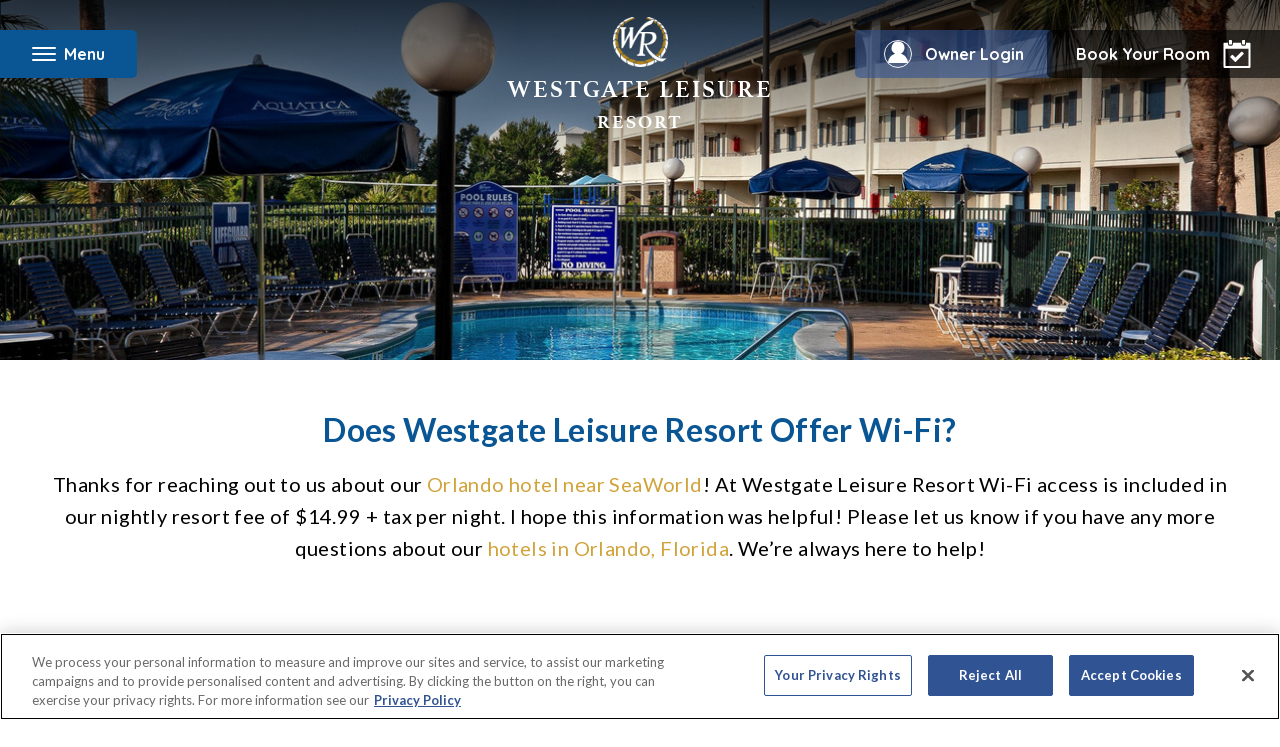

--- FILE ---
content_type: text/html; charset=utf-8
request_url: https://www.google.com/recaptcha/api2/anchor?ar=1&k=6LdXkw8TAAAAADrgGw3gAIaoCct24KIAFbheUEJW&co=aHR0cHM6Ly93d3cud2VzdGdhdGVyZXNvcnRzLmNvbTo0NDM.&hl=en&v=PoyoqOPhxBO7pBk68S4YbpHZ&size=normal&anchor-ms=20000&execute-ms=30000&cb=9nmrt296h346
body_size: 49357
content:
<!DOCTYPE HTML><html dir="ltr" lang="en"><head><meta http-equiv="Content-Type" content="text/html; charset=UTF-8">
<meta http-equiv="X-UA-Compatible" content="IE=edge">
<title>reCAPTCHA</title>
<style type="text/css">
/* cyrillic-ext */
@font-face {
  font-family: 'Roboto';
  font-style: normal;
  font-weight: 400;
  font-stretch: 100%;
  src: url(//fonts.gstatic.com/s/roboto/v48/KFO7CnqEu92Fr1ME7kSn66aGLdTylUAMa3GUBHMdazTgWw.woff2) format('woff2');
  unicode-range: U+0460-052F, U+1C80-1C8A, U+20B4, U+2DE0-2DFF, U+A640-A69F, U+FE2E-FE2F;
}
/* cyrillic */
@font-face {
  font-family: 'Roboto';
  font-style: normal;
  font-weight: 400;
  font-stretch: 100%;
  src: url(//fonts.gstatic.com/s/roboto/v48/KFO7CnqEu92Fr1ME7kSn66aGLdTylUAMa3iUBHMdazTgWw.woff2) format('woff2');
  unicode-range: U+0301, U+0400-045F, U+0490-0491, U+04B0-04B1, U+2116;
}
/* greek-ext */
@font-face {
  font-family: 'Roboto';
  font-style: normal;
  font-weight: 400;
  font-stretch: 100%;
  src: url(//fonts.gstatic.com/s/roboto/v48/KFO7CnqEu92Fr1ME7kSn66aGLdTylUAMa3CUBHMdazTgWw.woff2) format('woff2');
  unicode-range: U+1F00-1FFF;
}
/* greek */
@font-face {
  font-family: 'Roboto';
  font-style: normal;
  font-weight: 400;
  font-stretch: 100%;
  src: url(//fonts.gstatic.com/s/roboto/v48/KFO7CnqEu92Fr1ME7kSn66aGLdTylUAMa3-UBHMdazTgWw.woff2) format('woff2');
  unicode-range: U+0370-0377, U+037A-037F, U+0384-038A, U+038C, U+038E-03A1, U+03A3-03FF;
}
/* math */
@font-face {
  font-family: 'Roboto';
  font-style: normal;
  font-weight: 400;
  font-stretch: 100%;
  src: url(//fonts.gstatic.com/s/roboto/v48/KFO7CnqEu92Fr1ME7kSn66aGLdTylUAMawCUBHMdazTgWw.woff2) format('woff2');
  unicode-range: U+0302-0303, U+0305, U+0307-0308, U+0310, U+0312, U+0315, U+031A, U+0326-0327, U+032C, U+032F-0330, U+0332-0333, U+0338, U+033A, U+0346, U+034D, U+0391-03A1, U+03A3-03A9, U+03B1-03C9, U+03D1, U+03D5-03D6, U+03F0-03F1, U+03F4-03F5, U+2016-2017, U+2034-2038, U+203C, U+2040, U+2043, U+2047, U+2050, U+2057, U+205F, U+2070-2071, U+2074-208E, U+2090-209C, U+20D0-20DC, U+20E1, U+20E5-20EF, U+2100-2112, U+2114-2115, U+2117-2121, U+2123-214F, U+2190, U+2192, U+2194-21AE, U+21B0-21E5, U+21F1-21F2, U+21F4-2211, U+2213-2214, U+2216-22FF, U+2308-230B, U+2310, U+2319, U+231C-2321, U+2336-237A, U+237C, U+2395, U+239B-23B7, U+23D0, U+23DC-23E1, U+2474-2475, U+25AF, U+25B3, U+25B7, U+25BD, U+25C1, U+25CA, U+25CC, U+25FB, U+266D-266F, U+27C0-27FF, U+2900-2AFF, U+2B0E-2B11, U+2B30-2B4C, U+2BFE, U+3030, U+FF5B, U+FF5D, U+1D400-1D7FF, U+1EE00-1EEFF;
}
/* symbols */
@font-face {
  font-family: 'Roboto';
  font-style: normal;
  font-weight: 400;
  font-stretch: 100%;
  src: url(//fonts.gstatic.com/s/roboto/v48/KFO7CnqEu92Fr1ME7kSn66aGLdTylUAMaxKUBHMdazTgWw.woff2) format('woff2');
  unicode-range: U+0001-000C, U+000E-001F, U+007F-009F, U+20DD-20E0, U+20E2-20E4, U+2150-218F, U+2190, U+2192, U+2194-2199, U+21AF, U+21E6-21F0, U+21F3, U+2218-2219, U+2299, U+22C4-22C6, U+2300-243F, U+2440-244A, U+2460-24FF, U+25A0-27BF, U+2800-28FF, U+2921-2922, U+2981, U+29BF, U+29EB, U+2B00-2BFF, U+4DC0-4DFF, U+FFF9-FFFB, U+10140-1018E, U+10190-1019C, U+101A0, U+101D0-101FD, U+102E0-102FB, U+10E60-10E7E, U+1D2C0-1D2D3, U+1D2E0-1D37F, U+1F000-1F0FF, U+1F100-1F1AD, U+1F1E6-1F1FF, U+1F30D-1F30F, U+1F315, U+1F31C, U+1F31E, U+1F320-1F32C, U+1F336, U+1F378, U+1F37D, U+1F382, U+1F393-1F39F, U+1F3A7-1F3A8, U+1F3AC-1F3AF, U+1F3C2, U+1F3C4-1F3C6, U+1F3CA-1F3CE, U+1F3D4-1F3E0, U+1F3ED, U+1F3F1-1F3F3, U+1F3F5-1F3F7, U+1F408, U+1F415, U+1F41F, U+1F426, U+1F43F, U+1F441-1F442, U+1F444, U+1F446-1F449, U+1F44C-1F44E, U+1F453, U+1F46A, U+1F47D, U+1F4A3, U+1F4B0, U+1F4B3, U+1F4B9, U+1F4BB, U+1F4BF, U+1F4C8-1F4CB, U+1F4D6, U+1F4DA, U+1F4DF, U+1F4E3-1F4E6, U+1F4EA-1F4ED, U+1F4F7, U+1F4F9-1F4FB, U+1F4FD-1F4FE, U+1F503, U+1F507-1F50B, U+1F50D, U+1F512-1F513, U+1F53E-1F54A, U+1F54F-1F5FA, U+1F610, U+1F650-1F67F, U+1F687, U+1F68D, U+1F691, U+1F694, U+1F698, U+1F6AD, U+1F6B2, U+1F6B9-1F6BA, U+1F6BC, U+1F6C6-1F6CF, U+1F6D3-1F6D7, U+1F6E0-1F6EA, U+1F6F0-1F6F3, U+1F6F7-1F6FC, U+1F700-1F7FF, U+1F800-1F80B, U+1F810-1F847, U+1F850-1F859, U+1F860-1F887, U+1F890-1F8AD, U+1F8B0-1F8BB, U+1F8C0-1F8C1, U+1F900-1F90B, U+1F93B, U+1F946, U+1F984, U+1F996, U+1F9E9, U+1FA00-1FA6F, U+1FA70-1FA7C, U+1FA80-1FA89, U+1FA8F-1FAC6, U+1FACE-1FADC, U+1FADF-1FAE9, U+1FAF0-1FAF8, U+1FB00-1FBFF;
}
/* vietnamese */
@font-face {
  font-family: 'Roboto';
  font-style: normal;
  font-weight: 400;
  font-stretch: 100%;
  src: url(//fonts.gstatic.com/s/roboto/v48/KFO7CnqEu92Fr1ME7kSn66aGLdTylUAMa3OUBHMdazTgWw.woff2) format('woff2');
  unicode-range: U+0102-0103, U+0110-0111, U+0128-0129, U+0168-0169, U+01A0-01A1, U+01AF-01B0, U+0300-0301, U+0303-0304, U+0308-0309, U+0323, U+0329, U+1EA0-1EF9, U+20AB;
}
/* latin-ext */
@font-face {
  font-family: 'Roboto';
  font-style: normal;
  font-weight: 400;
  font-stretch: 100%;
  src: url(//fonts.gstatic.com/s/roboto/v48/KFO7CnqEu92Fr1ME7kSn66aGLdTylUAMa3KUBHMdazTgWw.woff2) format('woff2');
  unicode-range: U+0100-02BA, U+02BD-02C5, U+02C7-02CC, U+02CE-02D7, U+02DD-02FF, U+0304, U+0308, U+0329, U+1D00-1DBF, U+1E00-1E9F, U+1EF2-1EFF, U+2020, U+20A0-20AB, U+20AD-20C0, U+2113, U+2C60-2C7F, U+A720-A7FF;
}
/* latin */
@font-face {
  font-family: 'Roboto';
  font-style: normal;
  font-weight: 400;
  font-stretch: 100%;
  src: url(//fonts.gstatic.com/s/roboto/v48/KFO7CnqEu92Fr1ME7kSn66aGLdTylUAMa3yUBHMdazQ.woff2) format('woff2');
  unicode-range: U+0000-00FF, U+0131, U+0152-0153, U+02BB-02BC, U+02C6, U+02DA, U+02DC, U+0304, U+0308, U+0329, U+2000-206F, U+20AC, U+2122, U+2191, U+2193, U+2212, U+2215, U+FEFF, U+FFFD;
}
/* cyrillic-ext */
@font-face {
  font-family: 'Roboto';
  font-style: normal;
  font-weight: 500;
  font-stretch: 100%;
  src: url(//fonts.gstatic.com/s/roboto/v48/KFO7CnqEu92Fr1ME7kSn66aGLdTylUAMa3GUBHMdazTgWw.woff2) format('woff2');
  unicode-range: U+0460-052F, U+1C80-1C8A, U+20B4, U+2DE0-2DFF, U+A640-A69F, U+FE2E-FE2F;
}
/* cyrillic */
@font-face {
  font-family: 'Roboto';
  font-style: normal;
  font-weight: 500;
  font-stretch: 100%;
  src: url(//fonts.gstatic.com/s/roboto/v48/KFO7CnqEu92Fr1ME7kSn66aGLdTylUAMa3iUBHMdazTgWw.woff2) format('woff2');
  unicode-range: U+0301, U+0400-045F, U+0490-0491, U+04B0-04B1, U+2116;
}
/* greek-ext */
@font-face {
  font-family: 'Roboto';
  font-style: normal;
  font-weight: 500;
  font-stretch: 100%;
  src: url(//fonts.gstatic.com/s/roboto/v48/KFO7CnqEu92Fr1ME7kSn66aGLdTylUAMa3CUBHMdazTgWw.woff2) format('woff2');
  unicode-range: U+1F00-1FFF;
}
/* greek */
@font-face {
  font-family: 'Roboto';
  font-style: normal;
  font-weight: 500;
  font-stretch: 100%;
  src: url(//fonts.gstatic.com/s/roboto/v48/KFO7CnqEu92Fr1ME7kSn66aGLdTylUAMa3-UBHMdazTgWw.woff2) format('woff2');
  unicode-range: U+0370-0377, U+037A-037F, U+0384-038A, U+038C, U+038E-03A1, U+03A3-03FF;
}
/* math */
@font-face {
  font-family: 'Roboto';
  font-style: normal;
  font-weight: 500;
  font-stretch: 100%;
  src: url(//fonts.gstatic.com/s/roboto/v48/KFO7CnqEu92Fr1ME7kSn66aGLdTylUAMawCUBHMdazTgWw.woff2) format('woff2');
  unicode-range: U+0302-0303, U+0305, U+0307-0308, U+0310, U+0312, U+0315, U+031A, U+0326-0327, U+032C, U+032F-0330, U+0332-0333, U+0338, U+033A, U+0346, U+034D, U+0391-03A1, U+03A3-03A9, U+03B1-03C9, U+03D1, U+03D5-03D6, U+03F0-03F1, U+03F4-03F5, U+2016-2017, U+2034-2038, U+203C, U+2040, U+2043, U+2047, U+2050, U+2057, U+205F, U+2070-2071, U+2074-208E, U+2090-209C, U+20D0-20DC, U+20E1, U+20E5-20EF, U+2100-2112, U+2114-2115, U+2117-2121, U+2123-214F, U+2190, U+2192, U+2194-21AE, U+21B0-21E5, U+21F1-21F2, U+21F4-2211, U+2213-2214, U+2216-22FF, U+2308-230B, U+2310, U+2319, U+231C-2321, U+2336-237A, U+237C, U+2395, U+239B-23B7, U+23D0, U+23DC-23E1, U+2474-2475, U+25AF, U+25B3, U+25B7, U+25BD, U+25C1, U+25CA, U+25CC, U+25FB, U+266D-266F, U+27C0-27FF, U+2900-2AFF, U+2B0E-2B11, U+2B30-2B4C, U+2BFE, U+3030, U+FF5B, U+FF5D, U+1D400-1D7FF, U+1EE00-1EEFF;
}
/* symbols */
@font-face {
  font-family: 'Roboto';
  font-style: normal;
  font-weight: 500;
  font-stretch: 100%;
  src: url(//fonts.gstatic.com/s/roboto/v48/KFO7CnqEu92Fr1ME7kSn66aGLdTylUAMaxKUBHMdazTgWw.woff2) format('woff2');
  unicode-range: U+0001-000C, U+000E-001F, U+007F-009F, U+20DD-20E0, U+20E2-20E4, U+2150-218F, U+2190, U+2192, U+2194-2199, U+21AF, U+21E6-21F0, U+21F3, U+2218-2219, U+2299, U+22C4-22C6, U+2300-243F, U+2440-244A, U+2460-24FF, U+25A0-27BF, U+2800-28FF, U+2921-2922, U+2981, U+29BF, U+29EB, U+2B00-2BFF, U+4DC0-4DFF, U+FFF9-FFFB, U+10140-1018E, U+10190-1019C, U+101A0, U+101D0-101FD, U+102E0-102FB, U+10E60-10E7E, U+1D2C0-1D2D3, U+1D2E0-1D37F, U+1F000-1F0FF, U+1F100-1F1AD, U+1F1E6-1F1FF, U+1F30D-1F30F, U+1F315, U+1F31C, U+1F31E, U+1F320-1F32C, U+1F336, U+1F378, U+1F37D, U+1F382, U+1F393-1F39F, U+1F3A7-1F3A8, U+1F3AC-1F3AF, U+1F3C2, U+1F3C4-1F3C6, U+1F3CA-1F3CE, U+1F3D4-1F3E0, U+1F3ED, U+1F3F1-1F3F3, U+1F3F5-1F3F7, U+1F408, U+1F415, U+1F41F, U+1F426, U+1F43F, U+1F441-1F442, U+1F444, U+1F446-1F449, U+1F44C-1F44E, U+1F453, U+1F46A, U+1F47D, U+1F4A3, U+1F4B0, U+1F4B3, U+1F4B9, U+1F4BB, U+1F4BF, U+1F4C8-1F4CB, U+1F4D6, U+1F4DA, U+1F4DF, U+1F4E3-1F4E6, U+1F4EA-1F4ED, U+1F4F7, U+1F4F9-1F4FB, U+1F4FD-1F4FE, U+1F503, U+1F507-1F50B, U+1F50D, U+1F512-1F513, U+1F53E-1F54A, U+1F54F-1F5FA, U+1F610, U+1F650-1F67F, U+1F687, U+1F68D, U+1F691, U+1F694, U+1F698, U+1F6AD, U+1F6B2, U+1F6B9-1F6BA, U+1F6BC, U+1F6C6-1F6CF, U+1F6D3-1F6D7, U+1F6E0-1F6EA, U+1F6F0-1F6F3, U+1F6F7-1F6FC, U+1F700-1F7FF, U+1F800-1F80B, U+1F810-1F847, U+1F850-1F859, U+1F860-1F887, U+1F890-1F8AD, U+1F8B0-1F8BB, U+1F8C0-1F8C1, U+1F900-1F90B, U+1F93B, U+1F946, U+1F984, U+1F996, U+1F9E9, U+1FA00-1FA6F, U+1FA70-1FA7C, U+1FA80-1FA89, U+1FA8F-1FAC6, U+1FACE-1FADC, U+1FADF-1FAE9, U+1FAF0-1FAF8, U+1FB00-1FBFF;
}
/* vietnamese */
@font-face {
  font-family: 'Roboto';
  font-style: normal;
  font-weight: 500;
  font-stretch: 100%;
  src: url(//fonts.gstatic.com/s/roboto/v48/KFO7CnqEu92Fr1ME7kSn66aGLdTylUAMa3OUBHMdazTgWw.woff2) format('woff2');
  unicode-range: U+0102-0103, U+0110-0111, U+0128-0129, U+0168-0169, U+01A0-01A1, U+01AF-01B0, U+0300-0301, U+0303-0304, U+0308-0309, U+0323, U+0329, U+1EA0-1EF9, U+20AB;
}
/* latin-ext */
@font-face {
  font-family: 'Roboto';
  font-style: normal;
  font-weight: 500;
  font-stretch: 100%;
  src: url(//fonts.gstatic.com/s/roboto/v48/KFO7CnqEu92Fr1ME7kSn66aGLdTylUAMa3KUBHMdazTgWw.woff2) format('woff2');
  unicode-range: U+0100-02BA, U+02BD-02C5, U+02C7-02CC, U+02CE-02D7, U+02DD-02FF, U+0304, U+0308, U+0329, U+1D00-1DBF, U+1E00-1E9F, U+1EF2-1EFF, U+2020, U+20A0-20AB, U+20AD-20C0, U+2113, U+2C60-2C7F, U+A720-A7FF;
}
/* latin */
@font-face {
  font-family: 'Roboto';
  font-style: normal;
  font-weight: 500;
  font-stretch: 100%;
  src: url(//fonts.gstatic.com/s/roboto/v48/KFO7CnqEu92Fr1ME7kSn66aGLdTylUAMa3yUBHMdazQ.woff2) format('woff2');
  unicode-range: U+0000-00FF, U+0131, U+0152-0153, U+02BB-02BC, U+02C6, U+02DA, U+02DC, U+0304, U+0308, U+0329, U+2000-206F, U+20AC, U+2122, U+2191, U+2193, U+2212, U+2215, U+FEFF, U+FFFD;
}
/* cyrillic-ext */
@font-face {
  font-family: 'Roboto';
  font-style: normal;
  font-weight: 900;
  font-stretch: 100%;
  src: url(//fonts.gstatic.com/s/roboto/v48/KFO7CnqEu92Fr1ME7kSn66aGLdTylUAMa3GUBHMdazTgWw.woff2) format('woff2');
  unicode-range: U+0460-052F, U+1C80-1C8A, U+20B4, U+2DE0-2DFF, U+A640-A69F, U+FE2E-FE2F;
}
/* cyrillic */
@font-face {
  font-family: 'Roboto';
  font-style: normal;
  font-weight: 900;
  font-stretch: 100%;
  src: url(//fonts.gstatic.com/s/roboto/v48/KFO7CnqEu92Fr1ME7kSn66aGLdTylUAMa3iUBHMdazTgWw.woff2) format('woff2');
  unicode-range: U+0301, U+0400-045F, U+0490-0491, U+04B0-04B1, U+2116;
}
/* greek-ext */
@font-face {
  font-family: 'Roboto';
  font-style: normal;
  font-weight: 900;
  font-stretch: 100%;
  src: url(//fonts.gstatic.com/s/roboto/v48/KFO7CnqEu92Fr1ME7kSn66aGLdTylUAMa3CUBHMdazTgWw.woff2) format('woff2');
  unicode-range: U+1F00-1FFF;
}
/* greek */
@font-face {
  font-family: 'Roboto';
  font-style: normal;
  font-weight: 900;
  font-stretch: 100%;
  src: url(//fonts.gstatic.com/s/roboto/v48/KFO7CnqEu92Fr1ME7kSn66aGLdTylUAMa3-UBHMdazTgWw.woff2) format('woff2');
  unicode-range: U+0370-0377, U+037A-037F, U+0384-038A, U+038C, U+038E-03A1, U+03A3-03FF;
}
/* math */
@font-face {
  font-family: 'Roboto';
  font-style: normal;
  font-weight: 900;
  font-stretch: 100%;
  src: url(//fonts.gstatic.com/s/roboto/v48/KFO7CnqEu92Fr1ME7kSn66aGLdTylUAMawCUBHMdazTgWw.woff2) format('woff2');
  unicode-range: U+0302-0303, U+0305, U+0307-0308, U+0310, U+0312, U+0315, U+031A, U+0326-0327, U+032C, U+032F-0330, U+0332-0333, U+0338, U+033A, U+0346, U+034D, U+0391-03A1, U+03A3-03A9, U+03B1-03C9, U+03D1, U+03D5-03D6, U+03F0-03F1, U+03F4-03F5, U+2016-2017, U+2034-2038, U+203C, U+2040, U+2043, U+2047, U+2050, U+2057, U+205F, U+2070-2071, U+2074-208E, U+2090-209C, U+20D0-20DC, U+20E1, U+20E5-20EF, U+2100-2112, U+2114-2115, U+2117-2121, U+2123-214F, U+2190, U+2192, U+2194-21AE, U+21B0-21E5, U+21F1-21F2, U+21F4-2211, U+2213-2214, U+2216-22FF, U+2308-230B, U+2310, U+2319, U+231C-2321, U+2336-237A, U+237C, U+2395, U+239B-23B7, U+23D0, U+23DC-23E1, U+2474-2475, U+25AF, U+25B3, U+25B7, U+25BD, U+25C1, U+25CA, U+25CC, U+25FB, U+266D-266F, U+27C0-27FF, U+2900-2AFF, U+2B0E-2B11, U+2B30-2B4C, U+2BFE, U+3030, U+FF5B, U+FF5D, U+1D400-1D7FF, U+1EE00-1EEFF;
}
/* symbols */
@font-face {
  font-family: 'Roboto';
  font-style: normal;
  font-weight: 900;
  font-stretch: 100%;
  src: url(//fonts.gstatic.com/s/roboto/v48/KFO7CnqEu92Fr1ME7kSn66aGLdTylUAMaxKUBHMdazTgWw.woff2) format('woff2');
  unicode-range: U+0001-000C, U+000E-001F, U+007F-009F, U+20DD-20E0, U+20E2-20E4, U+2150-218F, U+2190, U+2192, U+2194-2199, U+21AF, U+21E6-21F0, U+21F3, U+2218-2219, U+2299, U+22C4-22C6, U+2300-243F, U+2440-244A, U+2460-24FF, U+25A0-27BF, U+2800-28FF, U+2921-2922, U+2981, U+29BF, U+29EB, U+2B00-2BFF, U+4DC0-4DFF, U+FFF9-FFFB, U+10140-1018E, U+10190-1019C, U+101A0, U+101D0-101FD, U+102E0-102FB, U+10E60-10E7E, U+1D2C0-1D2D3, U+1D2E0-1D37F, U+1F000-1F0FF, U+1F100-1F1AD, U+1F1E6-1F1FF, U+1F30D-1F30F, U+1F315, U+1F31C, U+1F31E, U+1F320-1F32C, U+1F336, U+1F378, U+1F37D, U+1F382, U+1F393-1F39F, U+1F3A7-1F3A8, U+1F3AC-1F3AF, U+1F3C2, U+1F3C4-1F3C6, U+1F3CA-1F3CE, U+1F3D4-1F3E0, U+1F3ED, U+1F3F1-1F3F3, U+1F3F5-1F3F7, U+1F408, U+1F415, U+1F41F, U+1F426, U+1F43F, U+1F441-1F442, U+1F444, U+1F446-1F449, U+1F44C-1F44E, U+1F453, U+1F46A, U+1F47D, U+1F4A3, U+1F4B0, U+1F4B3, U+1F4B9, U+1F4BB, U+1F4BF, U+1F4C8-1F4CB, U+1F4D6, U+1F4DA, U+1F4DF, U+1F4E3-1F4E6, U+1F4EA-1F4ED, U+1F4F7, U+1F4F9-1F4FB, U+1F4FD-1F4FE, U+1F503, U+1F507-1F50B, U+1F50D, U+1F512-1F513, U+1F53E-1F54A, U+1F54F-1F5FA, U+1F610, U+1F650-1F67F, U+1F687, U+1F68D, U+1F691, U+1F694, U+1F698, U+1F6AD, U+1F6B2, U+1F6B9-1F6BA, U+1F6BC, U+1F6C6-1F6CF, U+1F6D3-1F6D7, U+1F6E0-1F6EA, U+1F6F0-1F6F3, U+1F6F7-1F6FC, U+1F700-1F7FF, U+1F800-1F80B, U+1F810-1F847, U+1F850-1F859, U+1F860-1F887, U+1F890-1F8AD, U+1F8B0-1F8BB, U+1F8C0-1F8C1, U+1F900-1F90B, U+1F93B, U+1F946, U+1F984, U+1F996, U+1F9E9, U+1FA00-1FA6F, U+1FA70-1FA7C, U+1FA80-1FA89, U+1FA8F-1FAC6, U+1FACE-1FADC, U+1FADF-1FAE9, U+1FAF0-1FAF8, U+1FB00-1FBFF;
}
/* vietnamese */
@font-face {
  font-family: 'Roboto';
  font-style: normal;
  font-weight: 900;
  font-stretch: 100%;
  src: url(//fonts.gstatic.com/s/roboto/v48/KFO7CnqEu92Fr1ME7kSn66aGLdTylUAMa3OUBHMdazTgWw.woff2) format('woff2');
  unicode-range: U+0102-0103, U+0110-0111, U+0128-0129, U+0168-0169, U+01A0-01A1, U+01AF-01B0, U+0300-0301, U+0303-0304, U+0308-0309, U+0323, U+0329, U+1EA0-1EF9, U+20AB;
}
/* latin-ext */
@font-face {
  font-family: 'Roboto';
  font-style: normal;
  font-weight: 900;
  font-stretch: 100%;
  src: url(//fonts.gstatic.com/s/roboto/v48/KFO7CnqEu92Fr1ME7kSn66aGLdTylUAMa3KUBHMdazTgWw.woff2) format('woff2');
  unicode-range: U+0100-02BA, U+02BD-02C5, U+02C7-02CC, U+02CE-02D7, U+02DD-02FF, U+0304, U+0308, U+0329, U+1D00-1DBF, U+1E00-1E9F, U+1EF2-1EFF, U+2020, U+20A0-20AB, U+20AD-20C0, U+2113, U+2C60-2C7F, U+A720-A7FF;
}
/* latin */
@font-face {
  font-family: 'Roboto';
  font-style: normal;
  font-weight: 900;
  font-stretch: 100%;
  src: url(//fonts.gstatic.com/s/roboto/v48/KFO7CnqEu92Fr1ME7kSn66aGLdTylUAMa3yUBHMdazQ.woff2) format('woff2');
  unicode-range: U+0000-00FF, U+0131, U+0152-0153, U+02BB-02BC, U+02C6, U+02DA, U+02DC, U+0304, U+0308, U+0329, U+2000-206F, U+20AC, U+2122, U+2191, U+2193, U+2212, U+2215, U+FEFF, U+FFFD;
}

</style>
<link rel="stylesheet" type="text/css" href="https://www.gstatic.com/recaptcha/releases/PoyoqOPhxBO7pBk68S4YbpHZ/styles__ltr.css">
<script nonce="w7dexDXz5stIIAT1oMsd2Q" type="text/javascript">window['__recaptcha_api'] = 'https://www.google.com/recaptcha/api2/';</script>
<script type="text/javascript" src="https://www.gstatic.com/recaptcha/releases/PoyoqOPhxBO7pBk68S4YbpHZ/recaptcha__en.js" nonce="w7dexDXz5stIIAT1oMsd2Q">
      
    </script></head>
<body><div id="rc-anchor-alert" class="rc-anchor-alert"></div>
<input type="hidden" id="recaptcha-token" value="[base64]">
<script type="text/javascript" nonce="w7dexDXz5stIIAT1oMsd2Q">
      recaptcha.anchor.Main.init("[\x22ainput\x22,[\x22bgdata\x22,\x22\x22,\[base64]/[base64]/UltIKytdPWE6KGE8MjA0OD9SW0grK109YT4+NnwxOTI6KChhJjY0NTEyKT09NTUyOTYmJnErMTxoLmxlbmd0aCYmKGguY2hhckNvZGVBdChxKzEpJjY0NTEyKT09NTYzMjA/[base64]/MjU1OlI/[base64]/[base64]/[base64]/[base64]/[base64]/[base64]/[base64]/[base64]/[base64]/[base64]\x22,\[base64]\\u003d\x22,\x22cMKJw40gw5V3IAENEWZLw7zCncO1SHlDB8O6w67CmMOywq5WwpfDolBSP8Kow5JQFQTCvMKRw7vDm3vDshfDncKIw7NBQRN/w6EGw6PDq8KCw4lVwqvDtT41wqLCkMOOKlFNwo1nw6Qpw6QmwpwvNMOhw61kRWAEC1bCv3YgAVcEwqrCkk90GF7DjyjDpcK7DMOidUjCi1tbKsKnwonChS8ew4/ClDHCvsOdU8KjPFszR8KGwoovw6IVYcO2Q8OmGDjDr8KXemg3wpDCk1hMPMO8w6bCm8Odw4LDhMK0w7p3w54MwrBvw410w4LCiVpwwqJ6CBjCv8OnZMOowpllw7/DqDZaw7tfw6nDv2DDrTTCvMKTwotUHcO1JsKfOSLCtMKaZcKgw6Flw7rCtQ9iwpM9NmnDoQJkw4wzLgZNZ1XCrcK/wqjDjcODcBxjwoLCpkUvVMO9OANEw49XwpvCj07CgmjDsUzCtMO3wosEw5dBwqHCgMOHbcOIdDfCrcK4wqYww4JWw7dtw6VRw4QVwp5aw5QaFUJXw5c2G2UfXS/CoUI1w4XDmcKIw4jCgsKQacOKLMO+w6ZfwphteEDClzYYImoPwq/[base64]/DplNLwqbDiW53dMKowoNWwobCjT/CjWRxbDcdw5LDmcOOw5FSwqcqw6vDgsKoFCXDrMKiwrQewrk3GMOjRxLCuMOcwrnCtMObwprDm3wCw4rDkgUwwo4XQBLCkMOVNSBIYj42NMOGVMOyIWpgN8KNw4DDp2ZQwo84EEbDj3RSw6zCr2bDlcK6PQZ1w4/CiWdcwpzCjhtLXEPDmBrCoTDCqMObwpnDtcOLf03Dmh/DhMOlOStDw5nCgm9SwpAWVsK2D8O+WhhBwoFdcsKoNnQTwpAkwp3DjcKYGsO4cw/[base64]/[base64]/GsOxw4B2w4TCshFQXFTCgsK7w7cKwpM/CToww6TDqsK9OMKfUxHCpcO7wovCqcKEw53DqsKKw7bCixDDl8KJwpUPwqLClMKjKH/CtSNUd8Kmw4nCqcOUwp8xwppiVcOYw7lrGMOkYsOawpjDhhtLwpjCgcO2YsKFwqNJJEJQwrpGw6zCi8OXw7jCtRrClsOfdzzDoMOkwo/Dvmopw4x1wp0ySMKzw7cPwqfCrSoVXT1ZwqHCgV/CkkVbw4EmwpvCssKbVMKkw7AWw7RxLsO3w6g9w6MTw5jDiw3CmsORw58EDnl1wplLWzvCkGvDqGoEGBtLwqFFBWwFwoUTGsKna8OWw63CqW/[base64]/wq/DsHXDiytlIcOMw6HChcOBMGnDjsK0ehvDk8KSZQbCrsOvV3fCtEEMHsKYaMOvwp3ChMKqworClHzDvcK/wq96d8Ofwo9NwpfCml/CsQfDvsK9MCDChS7Cr8OYL0rDg8Oew7nCiFRsGMOaRi3DmcKKasOzdMKew4A2wqdcwp/DgMKHw5XCgcK8wpQCwr/Cs8OPwp3DgkXDmX1HLCpoaRxlw6ZxD8OewoxNwo3DsnwiLXjCoUEiw4M1wq8jw7TDkT7Cr2E4w4fClV0QwqvDsQfCjElpwqd8w6Qqw5M/[base64]/CgMKrw5tJCmPChWLDrcKBSkLDkgpMJD7DnAvDt8Okw7gxYxllBsKqw7TCuUl7w6jCpMOaw64WwpMmw5MGwpANKcKLwpfCucOawrwTB1d0d8KYZX/[base64]/DpwHCh8OQw73DkTYiw7zCu8KvwqnDni7Cr8Kqw7nDicOUdsKWNg4bAMKaXUhfNm0hw5pfw6rDnTXCplTDksO7FCjDpznDlMOqFsK/wp7CksOvw7cQw4PDvlHCjEA5UyM9w53DhDbDpsOIw7vCk8ORWsOew7oWOiBqwrE5AE9kDWVPRMO0ZBjDhcK0NRVGwr9Ow6XCh8ONDsOhViXDlCxPw5BUcFLCuCM4ZsO1w7TDvXHDiQRefMOsLypPwofCkGogw7VpacO2wpnDnMOaIMKBwp/CqkrDhjNGw6NHw4/ClsOTwqxMJMKuw67DrsKyw4o4BsKqCsO4M3rCvTzCoMKAw71pVMOxDsKOw64lAcKDw4rDjn8Kw6HDmg/[base64]/CvcOuw4nDg8K3UjxMw7jDiClUw7M0bRNjfDjCrDXCknPCkcOVwrA5w5nDvMOgw7xBQE0nUMK6w6LCkjfDh3XCvsOZGcKBwo/CiSXCsMK/IMKRw68VHEMVc8Ofw61yADnDjMOIDsK1w6nDuGkTXAHCrzkOwq1Fw63DnSXChjhHwrTDn8Klw5NDwrHCunBHJcOtRVAXwoNZKcK2YnjCncKIfRHDnlMlw4h/[base64]/CsAPCnjvCpjTCoMO1woDCnsKQJMOEwq1AC8O4w7UbwrFIE8OuFwrDjwMlwqDDosK1w4XDik/CmH3Cuw5bEMOsZ8KOVD7ClMODwpJtw4gZBDvCqj/DoMKjwr7CsMOZwq3DgMKEw63CmWjDkmEzLyHDo3BHw6jClcOxID1tIRRwwpnCvcOLw4Fuc8OuHMK1FU4Rw5LCscO0wpnDjMKDZz3Dm8O1w5JFwqTCtAEvUMKSw7pgWkTDkcOkTsO3NHLDmEAXZB5Ra8OcPsK1wro/GsOJwpzCngtnw6fCoMODw7XDj8KwwqPDscKpVsKFU8Obw4t1U8KFw7hXWcOSw7TCu8K2TcOgwpI4CcOuwpdtwrTDmsKMT8OqAFrDnS8GTMK+wpw/wo57wqxfw5J2woPCpTR/esKOBMOPwqkrwpDCssO3E8KTZQzDisK/w7fCtMKNwo8yd8KFw4fDhTgOHMKlwpI5VHZoLsOfwrdiTApmwrsNwrBAwqfDqsKJw5tJw64gw4vCvC8KDcKRw4vDjMKNw6bDnhvCr8KwNko8w4IBM8OCw41TNFnCs0vCuUotwrfDvADDn3LCg8KcbMKKwqB7w6jCs3/Chk/DncKFNSjDrMOOXMKDw4LDiixmJ3DCg8OMbUPCq3Fhw6fDpsOoU3vDu8OmwrEBwo4pF8K9bsKHXXHDglDDmiIjw7d1TlLCqMK7w7/CnsOnw77Cq8OVw6cGwqoiwq7Co8KywoPCr8OBwppsw73CkBLCp0Yhw43DksKHwqnDhsK1wqPDpcKpMUHCucKbVE8AB8KQD8KfXhDCrMOTwqpjw4HChcKQw47DuRZDFsKsHMK/[base64]/DuAcFwqwSw7/CnsOYERkXc8OODQfDpXDCjy0/[base64]/DhcKufh5Awq7DuVUiWhYhe8OHw4wQMcOhwo3DmmTDiU8vUsOeGETCjMO/wrjCtcKBwonDr1VDSgYrYRh4GcOlw61aTCDDkcKfDcKPajrCkgjCgjrCh8ONw5HCmDTDqcKzwqHCssKkOsOXPcOmGB7CqEYfPMK+w57Di8KBwoPDisKvw75qwoVfw5zDlsKzZMK7wozCkWDChMKaaVDDp8OhwqAzHBnDssK8BsKoMsK/w6HDvMKEJCbDvFjDo8K4wop4woRTwoh8VGl4KQlew4fCmR7DslhGdDITw7oxI1MlH8O/KCFqw6ksCXojwrUzV8KPasKIUDfDinvDiMKKwr7DhGHCs8KwNioqQH/Cv8Khw5jDlMKKe8O1CsOUw7bCiUXDp8KbA2nCl8KhAMOAwpXDncOIRAHCmyXDjXbDpsOSWcOvacOReMOLwoouJcOuwqDCgcOTUBHCkWoDwonClwF+woQHw7HCvMOOwrEzK8OIw4LDqHLDgUjDosKgFB1zd8O/w7bDpcK4NDZrw4jCrMOOwoJqFcKjw7LDoUh6w4rDtTFswqnDmTwXwpl3J8OlwrR7w6RgS8ODYDvChzNrJMKow5vCq8KTw7DCjMO6wrZoajTCqsOpwpvCpQtLYcKEw4BaaMKcw7BBSsOlwoHDvwpqwp5NwqzCnHxlV8KTw67DncOoJsOKwpTDhMKULcOsw4/CiHIPRUpfYwLCv8Kow5pHdsKnBB16wrHDtz/Cp03Dv0MqNMKqwogSA8K5wrUrwrDDsMOVDT/[base64]/DolDDjAjCvgXCtEpwP8OaEcKOc0DDjDjDmwIuD8OOwq3CusKOw6EKTcOBJ8KSwqPCqsK8dU3DvMO/w6cswpd8woPCtMK0YhHCgsKqBMKrwpHCvMOKw7k5wpYmWhjDvMOeJmbClhrDtRUubUdScsOPw6XCiGJINHfDssKnCMKIYMOPEWQrS0UTBQ7CiTbCl8KJw5XDh8K7wq96wr/Ds0LCpyfCnRfCtMOqw6nDjcOnwoccwrwMAj11QFVpw5rDq13DnwnCjSjClMKLOgZIXFJ1wqMhwrNYdMK4w4BiRlTCisKHw6XCh8KwQMKCYcKrw6/CtcKGw4bDhhvDj8KMw6PDssKrXjctwpDCsMODwpzDnDJWw4rDncKaw77CnSIPw4AsCcKBahfCosKXw5wSRcOCBXrCvHFmCmlxIsKgw4pGaSPDhWvCuiZUY0o/VmnCmsOMw5vDonfCpn1xWwElw78HKGtuwo/CmcK5w7pdw65mwqnDscO+wpZ7wpgEw6TCkB7ClgjDncKewqnDgGLDjULDj8KBw4AJwqpvwqR0NMOgwrjDqCMqWsK/w4AHeMOYOMOuZ8KaeRdtG8KfBMOlR288blVkw4V2w6PDrXIfTcKLAxJWwrQtC17DuDHDkMOYwp5wwpbCrMKkwqDDh1zDrRk9w4MHPMODw4pAwqTDgsONSMOWw4jCvQ1Zw5NPNsORw6codyMgwrfDpcOaMsOhw55HRnnDicOMUMKZw67DvsOdw413JMOjwo3CmMO/c8KQWF/[base64]/wpXDnjQ/ZcKLwoV6wqwPw6BBwpchCkHDiArDlsKTBsKWw5s2VMKmwrLClMKHwqMDwpggdjQ/wp7DssOYByZDSD3DmcOFw6Ynw6BqWj8lw4/CnMOQwqjDnV/[base64]/DnMOeaBvCqwzDmk/Coz9ELsK8PVLDkRtuw5pzw4JzwpTDim8dwp5tworDhMKSwpsbwoLDq8KXCzdxe8KqXMOtI8Kjw4fCtH/Cv3fCvyIQwrTCrmnDqUwKEcKYw73CuMKHw7vCmMOTw6DCpMOHccKJwpLDiFzDjhXDsMOQf8K2N8KMFjNqw7zDqWbDrsONSsOsb8KaDSwrXcOgQ8OsZSzDgAVaHcKTw7XDrsO0w6TCtXRfw78ow64pw4Jcwr3CgD/[base64]/DqEMmaiplG8Obwqgew5nDiDMlLHxcE8OawoBDcGRFahpew5YSwqZwNV5JN8O1w511wrxvWntCV118BEfCtcOrESI+wp/CqMOyMsOEOQfDsj3Cq0kUbwrCu8KKQMKfeMOmwo/Dq0HDhDp0w7jDjQvCtMKhwrY9VsOBwqxfwqcrwrnDocOmw6fDi8KCOMOvETYBAcK/LnsEYcKiw73DlCnDj8OuwqLCtMOjIhLCjjwOXcOZHSvCusO1HsOOHWbDpcO2BsO9OcKdw6DDuhUYwoEswpvDkMKlw45/PgvDusOfwqItGTgmw5dNPcKwJyzDn8K6T3pDw43CpRY0D8OCPk/DosOXw6PCuyrCnGnClsOSw5DCoXIJZ8KqNmXCjWbDtMK1w5EywpnDtcOfw7IvKXXDjgQFwqEcMsO2bV9deMKZwoZoaMOfwrjDosOOPULCksO7w4LDvDrCksKdwpPDu8KZwpg+wrB+F10Ow7fCtA10fMKjw5DCnMK9Q8O6w7rDhcKzwq9iT0pDPsO/[base64]/CiMKKwq8eIsKxwoXCkMKOYl/Dv8K3Xm9dw55YA3jCk8OoK8OGwqLDp8KHw7/DqSQLw7TCgcK+wo4/w7XCojTCr8ObwonDhMK/woEVFxnCgHduVsOORcK8VMKMJ8O4ZsOYw4NmIDLDpMKyXsOzcAhvJsK/w6hMw6PCi8O0wpcnw5XDqcO1wqHCi1ZqZWVTES9jORzDocOXw4TCn8O6RTx6MUTCq8KyGDdLwrtwWmRjw7sgDTpXL8Klw6fDtlIAcsK1NcOdZcKQw7hjw4HDmxJCw6nDoMOSS8KoNcOmJcOPwo1RYHrDgE/CuMKVYsOTAynDk2A6ChwmwqcEw5TCjcK/[base64]/[base64]/[base64]/CoMKZQWnDkALDlXHDpGsDw5h5UzHCisOxYsKCw5LCl8KOw5vCjFd7JMKwXw7DrsKkw5XCqCHCngvCj8O/ZMOlVMKCw6B+wqbCtx1AG3d6w5d6wqN0BFcnIAVXwpBJw6kNwo/Chn0MXy3Cj8Klw4F5w64zw5rCi8K+woHDjMKyWcOxd1wpw5hvw7w4w6cgwoQlw57DnmXCmVfCs8KBw5lnKxFOwq/Dm8KZNMOLSHh9wpMxOA5MdsKcUiMbGMO2IMOCw6bDr8KlZHjCs8KJSyJCcUQJwq7CqBrCklzDr3t4TMOxRHTCmFB8HsKWEsOUR8OPw5zDmsKGD2Qqw4zCtcOgw4YoZRddfG7DlQdiw7PCnsKZAHfCjCccDBTDmw/Ds8KLDlg8GljDkFhTw7EKwo3Cg8OCwo7CpyDDoMKbBcOAw7rCjRE/wprCgE/DjU4TaVHDhihhw7UgQ8Oxw7s/[base64]/ZGM2wpghw5c9Z8OIYVoIw6rCuH7ClsKhNl/CvlfCuTBeworDj1HCucKnwoTCuzBkSsK5Z8KUw7B0QsKSw5Y0aMK8wqzCkjh5UwM8J3LDtw5HwqUZe34tbQUYw5ApwqnDjyFvO8OiSBbDpw/CuXPDjcKORMKRw6oCWxMiwpQ5X08ZSMOlSUMswpHDjQBlwrJzZcKiHQk0JMOjw7nDsMOAwqrChMO1QsOOw5QoXMKbwpXDksO1wo3Dk2kKWgbDgGA7wpPCtWjDpxYDwoMgdMODwoHDkMKQw6PChsKPDULDnX83w6DDl8K8GMOjw6tOwqnDnXLCnnzCmE7DkW9/QcKPFCfDlj50w63Dg38kwrtDw4M8H0jDmMOrU8KVDsOdeMO2P8KBcMOwBg5YDcKobsODaW11w7DCtS3CiUbChTrDlUXDn2E6w6sqJsKMVX4LwofDnilzDEvCrEBswrPDl2/DrMKRw4vCjX0gw7LCizsTwoTCgcOuwrPDqMKpFGzCkMK0az8Lwpsawp5Jwr/DrkHCsSHDnCFKX8KWw4U1dMKAwqQgDmjCgsKSbx1WBsObwo7DvFzDqSEVJyxXw5LCrsO+WcOsw7owwoN0wpApw4NCScO/[base64]/ChFDCk8OWBlLCncK/MTbCki/CgGJDD8ONwqHCll/DulEPGEDDtjjDrsKBwr8aKUsGZ8ORdcKhwrTClcOFDzfDggbDucOsJMO6wp7ClsK/UG/Di1jDrBhuwozCmMO2BsOScC0iX1jCp8KHAMKFdsK7I1rDssKPNMKOGAHDpzLCtMOqAsKbw7Vzw5LCtsKOw5rDji1JNH/[base64]/wrzDgUDDicOjw67CoRPCocKgwp3DnMK9D8OkHlB2wqrCmg8nccKXwrTDh8Kfw4rCr8KEWcKpw6LDmcK4K8K/wrXDqsKbwqbDrHE3Ckg2wpvCpxPCiSUGw4MtDhtGwoE+bsOmwpIhwrnDicKZFcKlG35eVH3Co8KOAgBAT8KxwqcxI8O0w6jDv08WbcKMAsOVw7DDthnDocOow5Q/[base64]/CqDUtVsKJeMKZw59IScKoYsKxHE0Lw6nDs8OcP0vCp8KqwpIZZ0nCoMOmw7pTwqgDcsOmPcKZTQfCq2U/K8Knw6vDmjB7XsOtP8OHw6AsYMOMwr0JOy4MwrdvKGfCtsODw79PehHDh3FOBDHDpzcePcOcwonCpFY7w5jDqMK5w5oKV8KRw4XDr8OKO8Oew6TDuxXDjw0vUsKpwrQHw6RzL8Kzwr81fsKYw5/Ch3JINg7Dszo/DWx4w4jCilPCvcOuw6/DlXVVPcKvRBDCnQvDpDLDnlrDphPDt8O/[base64]/DmsKpwrlDZwRkBwhMT3LCmSDDnsO0w6HDn8KbRcOpw5VVMifCvk8oVQ/[base64]/DmMKVNMORZMOXw7jDlcOfBcKswrg7wq/[base64]/NBbDlWfCp8Odw7jCg3XCj8KtLMO/[base64]/wr4kwqUkZmxPwpB3G0PCk2vCuyHClSjDmzXDh0JawqfClhXCqsKCwo7CggXDsMOxZF8uwo5fw617wrDDhMO5Ch9HwrcnwrF9ccKSfsO4XsOnfG1rVsOoFjbDm8OOTsKqahRMwpHDhMOpw7TDvMKsBVQDw4AiDxrDrl/DpMOVFcK/wr3DmjPDvMOsw6V+w7Q6wqNXw6Vtw6/CkSlAw7gRYz5gw4XCtcK8w5jDpsKDwo7DhMOew4cCRnwRdsKFw6wkZUhyLAdVK2/DoMKswpRDUMK7w5krcsKbXkzCgB7Ds8KIwrTDuEFYw5zCvQoBAcKXw4/ClVgJFcOdVE/Dq8Kfw5HDpMK4E8O5RcOawoPDkzLCtzx+Mm7DmcKEGcOzw6rDom3ClMKyw7pawrXDqXbCgxLDp8ObQcKGwpZyf8KRw7LDosOLwpFvwqjDnDXChyY+F2BsJCQ/b8OuK3vCp33CtcOWwozDuMKww6M9w4/Dqyx5wqxdw7zDqMKGcgkbCcKnPsO8e8OQw7vDscOLw6XDk1PDpg93OMO3FcOoScKHTsOCwprDmy5OwpDCkj1Xw4towrA3w5/Ds8KEwqLDowjCsRjDkMOcahPDrCzDg8OoPU4lw7QgwoLCoMOYwptmQRzCk8OmRUZ9CBw2EcOxw6hNwp5ScwB4w7kBwqTCkMOBwobDu8OYw6w7c8KVw5ECw7fDvsKGwr0nZcO9HzfDt8OIwopfFsK0w4LCv8OwQMKyw6Fww4dzw7dewprDgMOdw5Ulw4/CqHzDk0Z6wrTDqlnCsTNgV3HCnX/DiMOMw6DCuW7DncKFw6TCjWTDtMOtUcONw5fCtcONaAhhwo7DmsOIX1/DsUR1w7TDoCE7wrQlB1zDmDt6w50+FzvDujvCt2HClwJ2eFJPKMOdw4IGJ8KyEy3DvsOmwpDDrsKpQ8O8f8KlwrPDqAzDuMOoZkIDw7jDkgDDmsKaEcOQA8O+w63DtcK0JMKXw6LDg8Okb8OWw77CkMKTwovCn8KrUzB+w5vDhBnDo8Ogw4NbbcK3w4NMIsOBD8OAPi/Ct8OuO8ODcMOtwrUDQMKKw4bDqWt9wrAUDSxgVMOwST3CsVwNOsOEQcOkwrfDlSnCm1jDkmcew77Cvjlqw7rClSFyZALDsMOJwqMCw6tpERXCpEBlwrnCllYxFGLDssKXw6TDtWxta8KhwoIAw6/CsMKzwrTDkMORFMKpwr47BMO6XMKFYMKcNnowwrfCpMKNGMKHVSFYJMO2EhfDicOBw518aDHDggrCmirCosK6w7XDlgfCuyrCrsOJwqJ+w7FfwqQ3wo/CucKhwrHCij1bw7ZeYXLDp8KkwoNoe3kEezhDYUnDgcKgVgYfAwJuYsOUMMOVL8KQdxbCtMOONAnDjsKcHMKYw5zDmB1sSxMvwroAV8OqwqPDlSBqEcKUeS7DhMOTwr1Fw5R/[base64]/DrwDDtSbDtcKSw6/Dk3BieRZnwrjDsi81w6/DgQzCh1XDiGAjwqRudcKnw7YawrdJw5Q7GsKZw63Cm8Ktw4ZFT3nDnMOxASICAsK2csOZJCfDhsOBL8KBIjB0WcKyGH7CpsO0w7fDscONFArDusO2w4LDnsKTOTMCw7bClW7Cm2hvw5IhB8O3w5Q/[base64]/[base64]/[base64]/w59cQcOjcEzCvT3DiMKjw6hrwrcDwrTDjFXDrU4XwrnCmcK9wr5RIcKCTsOYJijCsMK7B1cSw6d5I1IOU2nCh8KdwoV5cF50CsKxwrfCrG7Dk8Kmw4Elw45awojCk8KRHmsedcOJLDbCjj/DhsOQw4JUGkLCqMOZZ0zDusKjw4pKw7BbwqlxKFfDvsOvGsKSU8K8UHxzwrPDt0pfCRfCuXg4KcOkKzJxw4vCisK6GE/Dr8KFPsKjw63CpsOCKcORwoISwq/Du8KXA8OCw4rCksK4X8OgMAPCiCPCk0kNe8KTwqfDg8Oww4Z4w6czDcK5w5d+ChTDnwtOKcOaLMKeVk0Vw6VvUcO/XcKnw5TCjMKYwpwpMjzCtsOSwq3CgxPDgA7DncOwUsKawqXDlnvDqTPDrEzCtng7wrhTbsKlw7fCgsOFwpsywp/CpsK8dzI2wr94SsKwJDpowoc5w5fDv1tDaXjChi3CosK/[base64]/ClMKnYUnCnsOyw5nDtzp1L0M8w4t1aGLCk0AJwpXDscKTwqXDjwjCgMObd0jCu2/[base64]/Cg8KLYsOmD1vDocKPw73DnjlHcWI0w5QNM8KIW8K4HwXCtcOvw7bDl8OzKsOSAngePWdHwqPCtQ5aw6/DkFrCkHEIwpzCt8Oiwq3DiXHDpcODBUMqGMKww6jDrnR/[base64]/Dn8OOTFhiK2XCusODwqHDncKQWcO9E8ObMMKtZ8KnN8ObWyjCswl+GcKLwp7DnsKswofCmCYxMcKLw57Dv8OXRhUGw5DDmsKjHFjCu3olWCrCjggNRMOjexnDmgI2UlfCj8K1WDTCqmcIwqlpMMK8f8Knw7/DlMO6wqZvwpnCuzzCucK9wq/CkV4bw63CosKowrcGw7RZIMOKw4QjUcOAbk91worCv8K1w4JOwpNJwpjCj8KPY8OfFMKsNMK2HMK7w7cxLAPDi0LCssOqwqx1LMOsY8KzeCjCuMK7w41vwr/CmUfDtkfClsOGw4kMw41THcKJwpvDi8O6AsKmb8Kqwr/Dt3Ymw6xJTxNowo8vw4Qowo4yDAIzwq3CpgY5VMKtwplhw4rDn1jCsT9PU0XDg2PCssO+wqJ9wq3CvxLDl8OXw7nCj8O7ag90wonDtMOVf8OGw43DmT7CiVHCscKIwpHDnMKAKWjDhDnCnk/DqsKmHMKbVgBdd3VNwpLCvydaw73DisO+SMODw6PCo2dMw6dZc8KWwrIYEW8TL3DDuEnCuRkwScK4w5YnVMKrwo4+ejXCuXYBw6zDjsKYLsKrfsK/EMOAwpfCr8Kiw6NMwr5ORsOwdhHDikxzwqLDgjLDogYPw4IGQcO8wpJmw5nDi8OqwqZtWjcLwqPChMOvdjbCo8OUXsODw5AUw4AzAcOYRsOzecK9w4oQUMOQVCvDk3UsRHQBwofDvDtbw7nDpsOhTcOWasOVwq/Co8OwC1XDvcOZLkFrw7fCksOgHMK5A0zCk8K0YQXDuMK9wq9iw48xwrjDgsKIVSdGMMKiVgHCoU9dAcKHKDzChsKkwoRoSx3CgU/CtFfCqTrDgjYiw7Zyw43CoVjCrQ8FSsKHeQYBw5XCpMK8EkPCghTCg8KWw7gNwok6w5giTCbCtDvCvsKDw4NYwrs5bTEEw4oeN8OHZcOrJcOOwolzw5bDrQgjw7DDv8O/RE7DscKGw5JQwozCqMOkM8O6VlTCoATChWLCjlvCvEPCokpTw6lQwqXDu8K8wrsawo5kNMKZVGh+w6nCqsKtw4/DlEwQwp8Ew4PCrMOVw5hBb1fCnMKfUMKaw7EIw7XCrcKFJcK/[base64]/[base64]/DtBMTwrlPwp8TW8KHC0TDqkBwZMOqCsOAw7/[base64]/PcOgwp/DtcO/[base64]/[base64]/Dv8KJwqpSK8KvVcKUwrsAw5jCqE5KacO0ccOtfgEuwqTDtnVEwqs2C8KdV8OBGFbCqV8vC8OBwpPCmRzCnsOhaMO+dncNI30cw6sGDz7Dszhpw5TDlT/Crm1QSB3DmlHCmcOBw7w8w7PDksKUE8OGfXNMcMOXwo4XaF7DhcO3ZMKEwpPCo1J7G8Omwq9vZ8KewqM4axh2wqtTw7fDtUZpecOGw5zDlMOWBsKgwqhgwqtMwoNgw6RgB3IQw43CiMOrVA/CrQ4FWMOfP8OdEMKsw5khCyzDg8Okw6TCksKMw6HDvxrCsS7Cgy/DlHLDpDrCm8OMw5rCsDzDhVIyZMOIwqDDuyfChX/Dl348w6AxwrfDisK+w6/Di2UkS8Owwq3DhsO4WcKIwp7DmsK7wpDDhQdSw5Vuw7NGw5FnwofClRt/[base64]/CvsKXw6lZcMKtOMKqwpAlwqAUwpYcE0Rsw6HDrsKHwq/CiU5qwpvDu2VUNk10H8KIwoDCgjrChw0ewojDrzMDT3AkJ8OHSnnDkcK+w4LDhMKFQAbDpw5FPsKswqsVcWXCs8KTwqBWH2UzMsO9w6vCgzPDo8Opw6QTJBXDhUIJw5ELwrFuO8K0MlXDhnTDjsOLwoY/w6hzET7DncKOQTPDncK5w7vDj8K5Iy8+UcKww6rClXhVS1snw5Y/KVbDrHHCrzZbVsOEw706w7nCvXXDtFvCvCDDpkrCiTLDn8K8UcOOfi4DwpE4GDNFw48qw7k8NsKOKyohbl8gHzsVwoDComrDiVnCssO6w6U/wokNw57DpsKjw6ZcRMOywoHDjcKOInzCg3bDjcKewpIQwpIvw7QxKGTCi0h3w54efTfCl8OtEcOWXTrDqF4zY8ONwr8qNlJZHcKAw5HDhglswrvDq8KYwojDhMOVDFhARcKNw7/CpcOxcgnCtcOMw5HCgyfCgcO6wqPCkMKBwrJWCBzCjMOCRMO7XiHClsKcwpjCimwNwpfDkg59woDCtQkrwobCvcKwwpV3w6ITwo/Dh8KfGcOAwp3DtAtow58swrlnw4zDq8Klw4AZw7FrVsOgIn7DpV/DvMODw6A6w6FBw4g/[base64]/DlMKjb8OWw4/Do8O1wp48w4DChsO/AGvDtW00wrbDtMOEfDFVTMOGCW/DmcKcwrpaw5PDkcKZwrJOwrTDoH1ww4dWwpYHwq08PTbCtU3CkWTDl0rCu8OdN1TDrUUSPMK+SmDCsMO8wpBKJzlAbER0PcOXw5zCoMO8MG3DiD8WN3QdfV/CrCNNbBUxWCgBUMKLE0XDnMOBFcKNwrPDu8KzemAASwHCjsODJMKBw7TDrVvCokPDusOZw5DCnDxeP8K/[base64]/DmUpcwqzCk0tNw4bChzkvwqsJwp0iwpwNw45/w4hiCsOhwrnCvFPChcOfYMKvJ8K5w7jClgx6TXMbV8KFw6jCj8OyHsOMwpttwpoDCSVcwqLCv0MHw6XCtS1ew7jDn2wIw71rwqTDmQAgwpYEw4nDp8KJdnnDuwZUbMOETMKUwqHCqsONa1sdBcO5w4bCpg/DjMKYw7XDpcO8PcKcIzUXV3Ncw5jCjkw/w5nDocKjwq5fwosJwo7CvSXCo8OvVsKowqhtbiQrDcOuwosvw4PCtMORwqdGLsKpPsORRW7DrMKnwrbDvgnCusK0WMOOIcO7MV4UYzIhw41Ww58ZwrTDvQLDsVozDsO2ND3Dh20hY8OMw5vCgX49wqHCqhlDRxXCrH/ChGlHw5Z4S8OjUSsvw6wcI0pIw7vCik/[base64]/Dm8KSw4ESBH3DkMOww53ClMK+L8KPWsOpU8Oiw77DpEDCvzzDp8OHT8OdKQLCrHZFLsOPwoYAEMOlwogLHcKuw7pDwp1ZIcO/wq/Du8KzCTgjw7LDscKgBj/DvFjCosOGEDXDnzpLInhDw7jCnULCgAzDtDQVXlDDvSjDgENJbgMNw6vCu8Ogbh3DgR9XSxlWbMK/w7HDoXg4w5V2w6Zyw4Z+wrvDssK5DjfCisKZwq8aw4DDnxJXwqBXOBZTRlTCtTfCtFJjwrgxcsOEWxMbw6bCsMOPworDoiFcIMOyw5l2Zl4CwrfCvMK/wonDhcKaw4jClMOMwoHDusKCY1RewrnCixdEPy3DiMKKBsOFw7vDtcOmw6lmw5PCrMO2wpfCksKWDEbCnChtw7/Cs37Com/[base64]/DqcKzw7TDuMKbwrTDg2TCrcOdwrrDmzLCvk7ClcOQKxx5w7x7dWLDu8OTw5DClQTDt3XDhsK+DhJGw74Pw7o5HysBLSkXVRROEMK+SMKgE8Kpwq/DpHLCg8ONwqJGRiwueVHChC5+w6vCj8K3w4rCoFduwrnDmy9kw4HCnQB0w6YBa8KdwotFP8K3wqgNQDsyw47DumxHNmouWcKgw6pDRSctOsKvTDfDmMKOJlTCrcOZB8OAJkfDqMKCw6JYIsKXw7c3wrnDoG9/w7PCun3DqE7CncKIwoXDkChhDMO5w4ETRRTCiMK3V2E7w49PAsOBTyZha8O4wqVNfMKow6fDrlHCocK8wqwiw6NmD8O1w6IHTkoWXTdfw6sgXyfDiXIrw77Du8OZDUdydcKdDMO9MTZEw7fDu2xYEw9eMMKRwqvDkAsywrBbw5xlFmTDoFbCm8K1G8KMwr/[base64]/DscKvMxDCp8KOw65HdhdXw6ZuI8O1w7zCpsOcH3YZwrgrQMOUwpNyASZuw55JQUvDisKJXRbDhE8LcMOZwpLClsOiw5/DhMKhw6Y2w7nDtsKqw5Zuw5nDucOxwqrCusOuVjoSw6rCqsO1w6bDqSM5Oipzw6/[base64]/DocOORivDvyB1wqBJw5xAwq7Ct8Kqwr8kG8K7RzjCuG7Cj0vCqALDlgA9w6/Cj8OVZygzwrAPfsKrw5N3fcOzGDp1FsOYFcO3fsKowpDDk2rChGwQOMKpMwbCmMOdwp7Cujs7wpFvEsKlNcORwq/[base64]/DpCPCncKwdsO8wrHDoVRJXAzDhFjDvsKFw6pswojCicK3wqTDsWDCgMKbw7nCukkiwoHCjFbDi8KjPCErKyDCi8OqYi/DkcKnwpkmwpTDjWIJwolqw6DCk1LCnsOew6nCvMKVDcOLBsKwHMOdDsK5w7RUScORw6HDmm5jQsOHKcKFVsOmH8O2LgjCj8KpwqYufh3ClCDDicOJw5LCmSABwolTwp3DqTXCj2BAwovDocKTwqnDqEN7w6xkK8KlLMOFwrwGYsKKCxgaw43CoF/DtsKiwoVnJcKYHng8w5cGw6cGCQXCoyUww5lkw5JNw7vDvC7CukkbworClTZ5E3TCqShWwozCmBXDvDLDlsO2TkYvwpfCmjrCnUzDqcOxw6zDlsKTw4lswp9FBD/Drz9gw7nCoMKPAcKPwq3ChsKawrkJI8OwHsKjwrBsw64NbjQlagbDlsO9w7fDszHCjn/CqUHDkXY5aFIDZSPCvcKgOmAMwrDCpsKKwpNTHsOEwqB9WSzChGciw4TCkMOSw47DrVcbQ0vCj3VLwrQDLcOgwpXCpgPDq8O/[base64]/CucOHY8KPOVYgw59gSsKqdsKwwrtjw57CksO4XHZDw6Eww7rCqTTCgMKnbcOdK2TDncKgwoANw706w7HCi0bDkFMswoU8KSTDiAgPA8OjwrfDs08Tw5nDiMOYTm4Hw4fClcOCw7zDlMOFchx6wrcrwpvCrBoRQBfDgT/CssOMwrTCkChXcsKHBcOcw5nClF7CnGfCisKrC0cdwqpKL0/DlMOnWMONw43Dq1DCmsKHw7Yuaw5lw57CocOmwq0hw73DmWDCggvCg1gRw4LCt8KCwpXDpMKNw7LCgQRUw6s9SMKDN2bCnWDDqlYjwrEsAFVBDcO2wrlTH1k8YnjCtAfCvsO7G8ODbD3DsBgIw4EZw4/CnVUTw5sueAXCp8OEwqNQw5HDucO8b3w2wpPDscKcw6wDLsKnw5oDw7vDiMOBw6suw7gMwoTCtMOgchvCkQXCtsO8UXFQwplQGWvDr8KyHMKmw4tZw4Ziw6/CgcKVw7oXwqLCj8KewrTDk2tDECnDmMKSw63CtE1gw5lXwrLCl0BZwqbCvFrDv8KAw69iwo/DlcOvwqBRfcOKGMOgwrfDp8K3wokxVGEWwohWw6PCmB3CiyM4dTQSLEPCs8KUCcKgwqdlKsOsW8KcEWxLYMKmHzoDwpBMw6MFRcKdCMO6wqrCh3PCpCsmGMK6w6PDrAIxPsKECsO0TFURw53DvcOZOW/DuMK3w44VeR3Di8Ovw4htAsO/ai3DuANQwrYuw4DDlcOmBMKswrTDv8Khw6LCt0xww6bCqMKaL2nDv8Kcw5FHA8K+PCYVE8KSWcO8w7PDu2wpM8Otd8Kyw63CqwbCpsO0RcOOPi3DjMK/BsK5w50AQAhcbsKRH8O+w6XCpcKLwoxjMsKJZMOcwqJpw6bDh8KQNFTDkENnw5EyK2pHwr3DniTDv8KSeXJVw5YZCAnCmMKtwrLCv8Kow7bClcO/w7PDqg4Iw6HCqG/CsMKAwrE0eVDDkMKVwpXCicKfwpx8w5TDrTwnDTvDjhHDuVYKUyPDuWAaw5DCvCobNcOdLUQUZsKbwo/Dp8Oqw4zDuBwoTcO4VsKuIcO9woApBcKaXcKJw6DDuBnCocOCwooFwoDCjTs1MFbCscKPwq9eEFsxw7lEwq4VbsKSwofCrGAXwqETNALCqcKrw5BHwoDDhcOdScO8YDRZcxVAcsKJwrLCgcOuHC5Aw7tCw4vDgMOswoxxw4zDiH4Tw6HCmmbCm2XCtMKywocnwr/ClMOJwrIHw5/DssKZw7fDgMOUTsO1NFTDlns3wo3CscOHwpBEwpzDrMO4wqwdO2PCvcOcw5tUw7VywpHDqxR4w5wFw5TDuUp1w5x8HUfCksKww44iCV41w7PCosOwHnVXEsKewogRw6pILARfRcKSw7RYFh1CTxdXwqVWcMOTw6lvwp8ow73DpMKGw5orJ8KsUmTDusOOw7/CrcKKw5pLVcOkUMOKw4zCuR5sNsK8w7PDt8KLwpYCwovDgB0/[base64]/w5HDg8OJJRPCmcK2IsOZw7B3w4TDoMKQwo8kbMObQsO6wrcCwo/DucO7e1LDv8O5w5LDuXAdwqcYWMKSwpxNQnnDosKbG35rw6HCs2FAwo3DlljDhhfDpRDClgptwqzDg8Kvwo/CssOfwqYsc8OhaMOIVMOGPmfClcKUOgx2wozDpERiwp0wJDssCEtOw5rCrcOBw7zDlMOpwrVZw5c/[base64]/Dh8KWYRB4OjnCvcKGwoYTwowKMsOXccOLwqrCtsKuZXROwrBzUsOPBcKww6jCqW5dbsKFwpd0OCcAE8Opwp7Cv3bDgMOiwqfDrMKVw5PDu8K5IcK5RyoNWxTDqsK5w5EQLsOMwq7Ciz7CgcKbw4bDk8K/wrfDtsOgw5nCjcK7w5I0w5psw6jClMK7SSfCrcK2GiFww6oGBWRJw7vDhUnCl3XDlsOgw6s8Sl7CnxJzw4vCnHLDuMKjR8KkZsKmZSfDmsOab3bCmlY1Y8OuS8Ojwqdiw55FNHJhwo19wqwDd8OwTMKXwo0kScO7w7/CqcO+E1J7wr1jw6HDinBJw77CrcO3ICnDncOFw6U2JcKuCsKpwpHClsOJDMKMFgAIw45rJsOBQMOpw43DvQA+wo5pBWUbwqnCtsOEccODw4dbw5LCrcO2w5zDmRl/[base64]/Cj0DDg2XCrlHCvwLDt3/Cry3CqMO0woEZP1PDgmddBsKlwoERwrfCqsKTwoYRwrgdGcO9YsKUwphCWcKVw6HCnMOqw4h9w4wpwqsawocSA8Ofwo8XGh/DsQRvw6DDhl/CocO9wrRpJkPCm2VzwqFFw6AIGsKTM8OSwqcqwoVyw5cPw51EXUfCtyPCgTrDs2siw47DqMKHbsOZw4vCgcKOwr/[base64]/wrHCrcK2ScOzQi3Ci8Kjw5rDhRnClcOuK07CjcKTeFtkwrICw4vDmDXCqHvDkcK8w48/CVrDuXzDs8KgecOQfsODdMOwOgXDlnpxwrxffsOCBwQhfQlMwrfCnMKWI13DgMOmw4XDlcOLXUBlWDfDusKyR8OFXQwHAB5xwqjCiAZaw7bDuMOWIyIzworCl8K9wr1hw7MCw4/Cm2J3wrEYHmxgw5TDl8K/wr3CsW/DkztBUMKbe8K8wpLCtMKww4wtAiBPXFU\\u003d\x22],null,[\x22conf\x22,null,\x226LdXkw8TAAAAADrgGw3gAIaoCct24KIAFbheUEJW\x22,0,null,null,null,1,[21,125,63,73,95,87,41,43,42,83,102,105,109,121],[1017145,391],0,null,null,null,null,0,null,0,1,700,1,null,0,\[base64]/76lBhn6iwkZoQoZnOKMAhk\\u003d\x22,0,0,null,null,1,null,0,0,null,null,null,0],\x22https://www.westgateresorts.com:443\x22,null,[1,1,1],null,null,null,0,3600,[\x22https://www.google.com/intl/en/policies/privacy/\x22,\x22https://www.google.com/intl/en/policies/terms/\x22],\x22NkyKs5NH9BtU6VXdWRwPx4Y/9WFVSkNBKtroSJCeQyY\\u003d\x22,0,0,null,1,1768640501768,0,0,[95,89,200,224],null,[169,78,126],\x22RC-ty7x_5l3RA6NUw\x22,null,null,null,null,null,\x220dAFcWeA408Kp4J35rDwrEpU-BMusqFeYTVkrFi9i9t84N1vA_FEjJrV8Rgpr3KnANrvsBJrc7ZgDorZbBj8-bTtntzbaTj44l0Q\x22,1768723301791]");
    </script></body></html>

--- FILE ---
content_type: text/css
request_url: https://dlq00ggnjruqn.cloudfront.net/resources/wgr/7.46.0/westgate-resorts/wgr/westgate-leisure-resort.min.css
body_size: 3175
content:
@import url(https://fonts.googleapis.com/css?family=Lato:400,700);@import url(https://fonts.googleapis.com/css?family=Quicksand:400,500,600,700);@import url(https://fonts.googleapis.com/css?family=Montserrat:300,400,700,900);@keyframes wgrModalFade{0%{opacity:0}100%{opacity:1}}.background--primary{background-color:transparent;background-image:url(//dlq00ggnjruqn.cloudfront.net/prometheus/getImage?name=resort-home-bg-westgate-leisure-resort2);background-position:center bottom;background-repeat:no-repeat;background-size:100% auto}@media only screen and (max-width:40em){.resort-home{background:transparent none;padding-bottom:2rem}}@media only screen and (min-width:40.0625em) and (max-width:64em){.resort-home{margin:0 -4rem;background:transparent none;padding-bottom:2rem}}body>.resort-westgate-leisure-resort h1,body>.resort-westgate-leisure-resort h2,body>.resort-westgate-leisure-resort h3,body>.resort-westgate-leisure-resort h4,body>.resort-westgate-leisure-resort h5,body>.resort-westgate-leisure-resort h6{color:#0a5694}body>.resort-westgate-leisure-resort .button,body>.resort-westgate-leisure-resort .vault-link-button{background-color:#0a5694}body>.resort-westgate-leisure-resort .button:hover,body>.resort-westgate-leisure-resort .vault-link-button:hover{background-color:#047bc7}body>.resort-westgate-leisure-resort #secondary-navigation li.active a{color:#0a5694}body>.resort-westgate-leisure-resort #secondary-navigation li a:hover{border-color:#0a5694;color:#0a5694}body>.resort-westgate-leisure-resort #resort-header #toggle-menu-open{background-color:#0a5694}body>.resort-westgate-leisure-resort #resort-header #toggle-menu-open:hover{background-color:rgb(6.7721518987,58.2405063291,100.2278481013)}body>.resort-westgate-leisure-resort #resort-header #booking-link:hover{background-color:#0a5694}body>.resort-westgate-leisure-resort #resort-header #nav-menu{background-color:#0a5694}@media (max-width:1023px){body>.resort-westgate-leisure-resort.event-detail #resort-header{background-color:rgb(6.7721518987,58.2405063291,100.2278481013)}}body>.resort-westgate-leisure-resort .booking input[type=submit]{background-color:#0a5694}body>.resort-westgate-leisure-resort .booking input[type=submit]:hover{background-color:#047bc7}body>.resort-westgate-leisure-resort .page-booking__action{border-color:#0a5694}body>.resort-westgate-leisure-resort .page-booking__action:hover{border-color:#047bc7}body>.resort-westgate-leisure-resort #booking-menu .booking .booking--input .booking-date--icon,body>.resort-westgate-leisure-resort #specials-detail .booking .booking--input .booking-date--icon{background-image:url(data:image/svg+xml,%3Csvg%20xmlns%3D%22http%3A//www.w3.org/2000/svg%22%20viewBox%3D%220%200%2028%2030%22%3E%0A%20%20%20%20%3Cg%20fill%3D%22%2387847f%22%3E%0A%20%20%20%20%20%20%20%20%3Crect%20width%3D%2228%22%20height%3D%229.06%22%20fill%3D%22%230A5694%22%20/%3E%0A%20%20%20%20%20%20%20%20%3Crect%20y%3D%2211.51%22%20width%3D%227.85%22%20height%3D%227.86%22/%3E%0A%20%20%20%20%20%20%20%20%3Crect%20x%3D%229.84%22%20y%3D%2211.51%22%20width%3D%228.31%22%20height%3D%227.86%22/%3E%0A%20%20%20%20%20%20%20%20%3Crect%20x%3D%2220.46%22%20y%3D%2211.51%22%20width%3D%227.54%22%20height%3D%227.86%22/%3E%0A%20%20%20%20%20%20%20%20%3Crect%20x%3D%2220.46%22%20y%3D%2221.81%22%20width%3D%227.54%22%20height%3D%228.19%22/%3E%0A%20%20%20%20%20%20%20%20%3Crect%20x%3D%229.84%22%20y%3D%2221.81%22%20width%3D%228.31%22%20height%3D%228.19%22/%3E%0A%20%20%20%20%20%20%20%20%3Crect%20y%3D%2221.81%22%20width%3D%227.85%22%20height%3D%228.19%22/%3E%0A%20%20%20%20%3C/g%3E%0A%3C/svg%3E)}body>.resort-westgate-leisure-resort .resort-home-section-one .box-2{background-color:#0a5694}body>.resort-westgate-leisure-resort .resort-home-section-one .box-2 p a:hover{color:#047bc7}body>.resort-westgate-leisure-resort .grid-item .grid-item--content{background-color:#0a5694}body>.resort-westgate-leisure-resort #resort-home-feature-slider .slick-next:hover,body>.resort-westgate-leisure-resort #resort-home-feature-slider .slick-prev:hover{background-color:#0a5694}body>.resort-westgate-leisure-resort #resort-home-feature-slider .slick-dots li.slick-active button{background-color:#0a5694}body>.resort-westgate-leisure-resort #specials-content .slick-dots li.slick-active button{background-color:#0a5694}body>.resort-westgate-leisure-resort #accommodation-list .accommodation .accommodation-col .feature-list span{color:#047bc7}body>.resort-westgate-leisure-resort #accommodation-list .accommodation .button{background-color:#0a5694}body>.resort-westgate-leisure-resort #accommodation-list .accommodation .button:hover{background-color:#047bc7}body>.resort-westgate-leisure-resort #accommodation-list .accommodation .room-compare-link{color:#047bc7}body>.resort-westgate-leisure-resort #accommodation-list .accommodation .room-compare-link:hover{color:#0a5694}body>.resort-westgate-leisure-resort #team-section .team-member .team-member--content .team-member--name{color:#0a5694}body>.resort-westgate-leisure-resort #team-section .team-member .team-member--content .team-member--title{color:#047bc7}body>.resort-westgate-leisure-resort .wgr-form input:focus,body>.resort-westgate-leisure-resort .wgr-form select:focus,body>.resort-westgate-leisure-resort .wgr-form textarea:focus{border-color:#0a5694}body>.resort-westgate-leisure-resort .wgr-form .form-item .dropdown{background-image:url(data:image/svg+xml,%3Csvg%20xmlns%3D%22http%3A//www.w3.org/2000/svg%22%20viewBox%3D%220%200%2030.99%2015.28%22%3E%0A%20%20%20%20%3Cpolygon%20fill%3D%22%230A5694%22%20points%3D%2215.49%2015.28%2030.99%200%200%200%2015.49%2015.28%22/%3E%0A%3C/svg%3E)}body>.resort-westgate-leisure-resort .banner-header,body>.resort-westgate-leisure-resort .form-banner{background-color:#0a5694}body>.resort-westgate-leisure-resort .banner-header:hover,body>.resort-westgate-leisure-resort .form-banner:hover{background-color:#047bc7}body>.resort-westgate-leisure-resort .banner-header span.toggle-icon,body>.resort-westgate-leisure-resort .form-banner span.toggle-icon{background-image:url(data:image/svg+xml,%3Csvg%20version%3D%221.1%22%20xmlns%3D%22http%3A%2F%2Fwww.w3.org%2F2000%2Fsvg%22%20xmlns%3Axlink%3D%22http%3A%2F%2Fwww.w3.org%2F1999%2Fxlink%22%20x%3D%220px%22%20y%3D%220px%22%20viewBox%3D%220%200%2052.6%2038%22%20xml%3Aspace%3D%22preserve%22%3E%3Cstyle%20type%3D%22text%2Fcss%22%3E%20.st0%7Bfill%3Anone%3Bstroke%3A%230A5694%3Bstroke-width%3A4%3Bstroke-linecap%3Around%3Bstroke-linejoin%3Around%3B%7D%20%3C%2Fstyle%3E%3Cpolyline%20class%3D%22st0%22%20points%3D%229.3%2C12.1%2026.4%2C28.7%2043.3%2C12.1%20%22%2F%3E%3C%2Fsvg%3E)}body>.resort-westgate-leisure-resort .banner-header h2,body>.resort-westgate-leisure-resort .form-banner h2{margin:-5px;background-color:#fff;color:#0a5694}body>.resort-westgate-leisure-resort .super-contest-toggle-wrap .sc-toggle-header .sc-toggle-title{color:#0a5694}body>.resort-westgate-leisure-resort .super-contest-toggle-wrap .sc-toggle-header .sc-toggle-icon{border-color:#0a5694}body>.resort-westgate-leisure-resort .super-contest-toggle-wrap .sc-toggle-header .sc-toggle-icon::after,body>.resort-westgate-leisure-resort .super-contest-toggle-wrap .sc-toggle-header .sc-toggle-icon::before{background-color:#0a5694}body>.resort-westgate-leisure-resort .toggle-wrap .toggle-wrap--icon{background-image:url(data:image/svg+xml,%3Csvg%20version%3D%221.1%22%20xmlns%3D%22http%3A%2F%2Fwww.w3.org%2F2000%2Fsvg%22%20xmlns%3Axlink%3D%22http%3A%2F%2Fwww.w3.org%2F1999%2Fxlink%22%20x%3D%220px%22%20y%3D%220px%22%20viewBox%3D%220%200%2052.6%2038%22%20xml%3Aspace%3D%22preserve%22%3E%3Cstyle%20type%3D%22text%2Fcss%22%3E%20.st0%7Bfill%3Anone%3Bstroke%3A%230A5694%3Bstroke-width%3A4%3Bstroke-linecap%3Around%3Bstroke-linejoin%3Around%3B%7D%20%3C%2Fstyle%3E%3Cpolyline%20class%3D%22st0%22%20points%3D%229.3%2C12.1%2026.4%2C28.7%2043.3%2C12.1%20%22%2F%3E%3C%2Fsvg%3E)}body>.resort-westgate-leisure-resort #groups-meetings .icon-item-wrap .icon-item span{color:#0a5694}body>.resort-westgate-leisure-resort .icon-link-list__img svg *{fill:#0a5694}body>.resort-westgate-leisure-resort .icon-link-list__img svg:hover *{fill:#047bc7}body>.resort-westgate-leisure-resort .icon-content-list__img svg *{fill:#0a5694}body>.resort-westgate-leisure-resort .room-comparison-item__button span.rc-plus-icon{background-color:#047bc7}body>.resort-westgate-leisure-resort .room-comparison-item__button:hover span.rc-plus-icon{background-color:rgb(2.9950738916,92.0985221675,149.0049261084)!important}body>.resort-westgate-leisure-resort .room-comparison-modal .room-comparison-options .room-comparison-option .room-option-select .select-box{background-color:#0a5694}body>.resort-westgate-leisure-resort .room-comparison-modal .room-comparison-footer-wrap .room-comparison-footer .clear-selection{border:1px solid #0a5694;color:#0a5694}body>.resort-westgate-leisure-resort .room-comparison-modal .room-comparison-footer-wrap .room-comparison-footer .clear-selection:hover{background-color:#0a5694;color:#fff}body>.resort-westgate-leisure-resort .room-comparison-modal .room-comparison-footer-wrap .room-comparison-footer .complete-selection-button{background-color:#047bc7}body>.resort-westgate-leisure-resort .room-comparison-modal .room-comparison-footer-wrap .room-comparison-footer .complete-selection-button:hover{background-color:rgb(2.9950738916,92.0985221675,149.0049261084)!important}body>.resort-westgate-leisure-resort .review-slider .slick-dots li.slick-active button{background:#047bc7}body>.resort-westgate-leisure-resort .ls-contest-ranking table .selected-account{background:#0a5694}body>.resort-westgate-leisure-resort #booking-widget-container #booking-widget input[type=submit]{background-color:#0a5694}body>.resort-westgate-leisure-resort #booking-widget-container #booking-widget input[type=submit]:hover{background-color:#047bc7}body>.resort-westgate-leisure-resort .sfm-form.wgr-standard-form .dropdown{top:1px;right:1px;background-color:#50517f;height:34px}body>.resort-westgate-leisure-resort .sfm-form.wgr-standard-form button[type=submit]{background-color:#50517f}body>.resort-westgate-leisure-resort h1{color:#0a5694}body>.resort-westgate-leisure-resort #header .resort-nav{background-color:#f8f8f8}@media only screen and (min-width:64.0625em){body>.resort-westgate-leisure-resort #header .resort-nav nav .owner-login{display:none}}body>.resort-westgate-leisure-resort #header .resort-nav nav .sf-menu>li a{color:#000}body>.resort-westgate-leisure-resort #header .resort-nav nav .sf-menu>li a span{max-width:none}body>.resort-westgate-leisure-resort #header .resort-nav nav .sf-menu>li a.booking-toggle.show{background-color:#50517f;color:#fff}body>.resort-westgate-leisure-resort #header .resort-nav nav .sf-menu>li:hover a{background-color:#50517f;color:#fff}body>.resort-westgate-leisure-resort #header .resort-nav nav .sf-menu>li.active>a{background-color:#50517f;color:#fff}body>.resort-westgate-leisure-resort #header .resort-nav nav .sf-menu>li ul{background-color:#50517f}body>.resort-westgate-leisure-resort #header .resort-nav nav .sf-menu>li ul li{background-color:#50517f}body>.resort-westgate-leisure-resort #header .resort-nav nav .sf-menu>li ul li.active a{background-color:rgb(89.8550724638,90.9782608696,142.6449275362)}body>.resort-westgate-leisure-resort .specials-modal-wrap .submit-wrap input[type=submit]{background-color:#50517f!important}body>.resort-westgate-leisure-resort .specials-modal-wrap .submit-wrap input[type=submit]:hover{background-color:rgb(60.2898550725,61.0434782609,95.7101449275)!important}body>.resort-westgate-leisure-resort .booking-widget-container .calendar-block .calendar-top{fill:#50517f!important}@media only screen and (min-width:64.0625em){body>.resort-westgate-leisure-resort .booking-widget-container#nav-booking{top:2rem}}@media only screen and (min-width:40.0625em) and (max-width:64em){body>.resort-westgate-leisure-resort .booking-widget-container#nav-booking .booking-form .row .medium-4{width:50%}}body>.resort-westgate-leisure-resort .booking-widget-container .hide-on-resort{display:none!important}body>.resort-westgate-leisure-resort .booking-widget-container .submit-wrap input[type=submit]{border-color:rgb(70.1449275362,71.0217391304,111.3550724638);background-color:#50517f}body>.resort-westgate-leisure-resort .booking-widget-container .submit-wrap input[type=submit]:hover{border-color:rgb(50.4347826087,51.0652173913,80.0652173913);background-color:rgb(60.2898550725,61.0434782609,95.7101449275)}body>.resort-westgate-leisure-resort .amenity-detail h2,body>.resort-westgate-leisure-resort .amenity-detail h3,body>.resort-westgate-leisure-resort .multi-column-list h2,body>.resort-westgate-leisure-resort .multi-column-list h3,body>.resort-westgate-leisure-resort .overview h2,body>.resort-westgate-leisure-resort .overview h3{color:#50517f}body>.resort-westgate-leisure-resort .amenity-detail .description p{margin:0 0 .9rem}body>.resort-westgate-leisure-resort .amenity-detail .description h2{margin:0 0 .9rem;letter-spacing:0;font-weight:900}body>.resort-westgate-leisure-resort .amenity-detail .activity-closing{border-color:#50517f}body>.resort-westgate-leisure-resort .footer-wgr .footer-links .footer-title{color:#50517f}body>.resort-westgate-leisure-resort .resort-footer-nav>ul>li>a>span{color:#50517f}body>.resort-westgate-leisure-resort .footer-wgr .footer-links ul li a:hover,body>.resort-westgate-leisure-resort .footer-wgr .social-media-call-out h4,body>.resort-westgate-leisure-resort .footer-wgr .terms-conditions-copyright a:hover,body>.resort-westgate-leisure-resort .reservation-info.vcard .booking-number .type,body>.resort-westgate-leisure-resort .reservation-info.vcard .booking-number a:hover,body>.resort-westgate-leisure-resort .resort-contact-info .resort-number a:hover,body>.resort-westgate-leisure-resort .resort-contact-info .type{color:#50517f}body>.resort-westgate-leisure-resort .resort-contact-info.vcard .fn{color:#3a3b62}body>.resort-westgate-leisure-resort .resort-contact-info.vcard .booking-number{color:#50517f}body>.resort-westgate-leisure-resort .resort-contact-info.vcard .booking-number a{color:#3a3b62}body>.resort-westgate-leisure-resort .resort-sub-navigation .sub-navigation--parent a{color:#50517f}body>.resort-westgate-leisure-resort .left-right-teaser .text h2,body>.resort-westgate-leisure-resort .left-right-teaser .text h2 a,body>.resort-westgate-leisure-resort .left-right-teaser .text h3,body>.resort-westgate-leisure-resort .left-right-teaser .text h3 a{color:#50517f}body>.resort-westgate-leisure-resort .left-right-teaser .text a{color:#3a3b62}body>.resort-westgate-leisure-resort .left-right-teaser .text a:hover{color:#626396}body>.resort-westgate-leisure-resort .tip{border-color:#50517f}body>.resort-westgate-leisure-resort .tip strong{font-color:#000}body>.resort-westgate-leisure-resort .combo-box.resort-combo-box .primary{color:#50517f!important}body>.resort-westgate-leisure-resort .combo-box .primary-action{border:2px solid #50517f!important;background-color:#fff!important;color:#50517f!important}body>.resort-westgate-leisure-resort .combo-box:hover .primary-action{background-color:#50517f!important;color:#fff!important}body>.resort-westgate-leisure-resort #mapAndDirectionsWrapper #directions-callout h4,body>.resort-westgate-leisure-resort #mapAndDirectionsWrapper .category-select span,body>.resort-westgate-leisure-resort #mapAndDirectionsWrapper .directions-head,body>.resort-westgate-leisure-resort #mapAndDirectionsWrapper .map-card a,body>.resort-westgate-leisure-resort #mapAndDirectionsWrapper .map-card abbr,body>.resort-westgate-leisure-resort #mapAndDirectionsWrapper .map-card span,body>.resort-westgate-leisure-resort #mapAndDirectionsWrapper .venue-card h4{color:#50517f!important}body>.resort-westgate-leisure-resort .resort-home--sub-content h1{padding-right:20px}body>.resort-westgate-leisure-resort .resort-home--sub-content a{color:#50517f}body>.resort-westgate-leisure-resort .u--resort-accent-color{color:#50517f}body>.resort-westgate-leisure-resort.new-media #new-media-body .new-media-row .new-media-column.media-content .content-inner h2{color:#50517f}body>.resort-westgate-leisure-resort.new-media #new-media-body #new-media-banner #banner-inner .banner-header{color:#50517f}body>.resort-westgate-leisure-resort .accordion-widget__group-title{background:#0a5694}body>.resort-westgate-leisure-resort .accordion-widget__expand-trigger:active,body>.resort-westgate-leisure-resort .accordion-widget__expand-trigger:focus,body>.resort-westgate-leisure-resort .accordion-widget__expand-trigger:hover{color:#50517f}body>.resort-westgate-leisure-resort .accordion-widget__section-icon{color:#50517f}body>.resort-westgate-leisure-resort .accordion-widget__section-header{color:#50517f}body>.resort-westgate-leisure-resort .event-datepicker .event-datepicker__toggle{color:#0a5694}body>.resort-westgate-leisure-resort .event-datepicker .event-datepicker__toggle:active,body>.resort-westgate-leisure-resort .event-datepicker .event-datepicker__toggle:focus,body>.resort-westgate-leisure-resort .event-datepicker .event-datepicker__toggle:hover{color:rgb(6.7721518987,58.2405063291,100.2278481013)}body>.resort-westgate-leisure-resort .event-datepicker__modal-heading{color:#0a5694}body>.resort-westgate-leisure-resort .event-alert{background-color:#0a5694;color:#fff}body>.resort-westgate-leisure-resort .event-detail-items{background-color:rgba(10,86,148,.5)}body>.resort-westgate-leisure-resort .event-detail__header-lead,body>.resort-westgate-leisure-resort .event-detail__header-title,body>.resort-westgate-leisure-resort .event-detail__selected-date{color:#0a5694}body>.resort-westgate-leisure-resort .event-detail__header-cta--link{color:#047bc7}body>.resort-westgate-leisure-resort .event-detail__header-cta--link:hover{color:#0a5694}body>.resort-westgate-leisure-resort .event-list__button.button,body>.resort-westgate-leisure-resort .event-list__category.button,body>.resort-westgate-leisure-resort .event-list__date-control.button,body>.resort-westgate-leisure-resort .event-list__navpanel-toggle.button,body>.resort-westgate-leisure-resort .event-list__tag.button,body>.resort-westgate-leisure-resort .event-list__tags-toggle.button{color:#0a5694}body>.resort-westgate-leisure-resort .event-list__button.button:active,body>.resort-westgate-leisure-resort .event-list__button.button:focus,body>.resort-westgate-leisure-resort .event-list__button.button:hover,body>.resort-westgate-leisure-resort .event-list__category.button:active,body>.resort-westgate-leisure-resort .event-list__category.button:focus,body>.resort-westgate-leisure-resort .event-list__category.button:hover,body>.resort-westgate-leisure-resort .event-list__date-control.button:active,body>.resort-westgate-leisure-resort .event-list__date-control.button:focus,body>.resort-westgate-leisure-resort .event-list__date-control.button:hover,body>.resort-westgate-leisure-resort .event-list__navpanel-toggle.button:active,body>.resort-westgate-leisure-resort .event-list__navpanel-toggle.button:focus,body>.resort-westgate-leisure-resort .event-list__navpanel-toggle.button:hover,body>.resort-westgate-leisure-resort .event-list__tag.button:active,body>.resort-westgate-leisure-resort .event-list__tag.button:focus,body>.resort-westgate-leisure-resort .event-list__tag.button:hover,body>.resort-westgate-leisure-resort .event-list__tags-toggle.button:active,body>.resort-westgate-leisure-resort .event-list__tags-toggle.button:focus,body>.resort-westgate-leisure-resort .event-list__tags-toggle.button:hover{color:rgb(6.7721518987,58.2405063291,100.2278481013)}body>.resort-westgate-leisure-resort .event-list__category[aria-current=page].button,body>.resort-westgate-leisure-resort .event-list__tag-control.button,body>.resort-westgate-leisure-resort .event-list__tag[aria-pressed=true].button{background-color:#0a5694;color:#fff}body>.resort-westgate-leisure-resort .event-list__category[aria-current=page].button:active,body>.resort-westgate-leisure-resort .event-list__category[aria-current=page].button:focus,body>.resort-westgate-leisure-resort .event-list__category[aria-current=page].button:hover,body>.resort-westgate-leisure-resort .event-list__tag-control.button:active,body>.resort-westgate-leisure-resort .event-list__tag-control.button:focus,body>.resort-westgate-leisure-resort .event-list__tag-control.button:hover,body>.resort-westgate-leisure-resort .event-list__tag[aria-pressed=true].button:active,body>.resort-westgate-leisure-resort .event-list__tag[aria-pressed=true].button:focus,body>.resort-westgate-leisure-resort .event-list__tag[aria-pressed=true].button:hover{background-color:rgb(6.7721518987,58.2405063291,100.2278481013);color:#fff}body>.resort-westgate-leisure-resort .event-list__tag[aria-pressed=false].button:active,body>.resort-westgate-leisure-resort .event-list__tag[aria-pressed=false].button:focus,body>.resort-westgate-leisure-resort .event-list__tag[aria-pressed=false].button:hover{background-color:#0a5694;color:#fff}body>.resort-westgate-leisure-resort .event-list__featured-event-details{color:#0a5694}body>.resort-westgate-leisure-resort .event-list-item-ctas__cta.button:active,body>.resort-westgate-leisure-resort .event-list-item-ctas__cta.button:focus,body>.resort-westgate-leisure-resort .event-list-item-ctas__cta.button:hover{background-color:rgb(6.7721518987,58.2405063291,100.2278481013)}body>.resort-westgate-leisure-resort .event-list-item-ctas__cta.button:not(:first-of-type){color:#0a5694}body>.resort-westgate-leisure-resort .event-list-item-ctas__cta.button:not(:first-of-type):active,body>.resort-westgate-leisure-resort .event-list-item-ctas__cta.button:not(:first-of-type):focus,body>.resort-westgate-leisure-resort .event-list-item-ctas__cta.button:not(:first-of-type):hover{border-color:rgb(6.7721518987,58.2405063291,100.2278481013);background-color:rgb(6.7721518987,58.2405063291,100.2278481013);color:#fff}